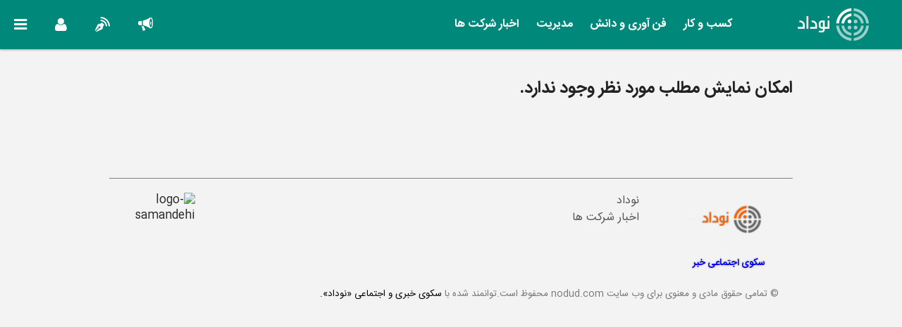

--- FILE ---
content_type: text/html; charset=utf-8
request_url: https://nodud.com/lifestyle/money/1546618687.569875
body_size: 5123
content:
<!doctype html>

<html prefix="og: http://ogp.me/ns# website: http://ogp.me/ns/website# article: http://ogp.me/ns/article#" lang="fa" dir="rtl">
  <head>
    
    <meta charset="utf-8" />
    <meta http-equiv="x-ua-compatible" content="ie=edge" />
    <meta name="viewport" content="width=device-width, initial-scale=1.0" />
    <title>100 میلیون بدهید این خودروها را ببرید ! + عکس</title>
    <meta property="og:title" content="100 میلیون بدهید این خودروها را ببرید ! + عکس" />
    
      <meta name="description" content="لیفان X۵۰ - اتوماتیک با مبلغ ۱۰۰ میلیون تومان در بازار خرید و فروش می شود." />
      <meta property="og:description" content="لیفان X۵۰ - اتوماتیک با مبلغ ۱۰۰ میلیون تومان در بازار خرید و فروش می شود." />
    
    
      
        
          <meta name="keywords" content="خودرو 100 میلیون" />
        
      
    
    <meta property="og:locale" content="fa" />
    <meta property="og:url" content="https://nodud.com/lifestyle/money/1546618687.569875" />
    <meta property="og:site_name" content="نوداد" />
    
    
  
    <meta property="og:type" content="article" />
<meta property="og:article:published_time" content="2019-01-04T21:50:25+03" />
<meta property="og:article:section" content="پول" />
<meta property="og:article:tag" content="خودرو 100 میلیون" />


  

    
  
    
  <meta name="twitter:card" content="summary_large_image" />
  <meta name="twitter:site" content="@nodud_com" />
  
  <meta name="twitter:title" content="100 میلیون بدهید این خودروها را ببرید ! + عکس" />
  <meta name="twitter:description" content="لیفان X۵۰ - اتوماتیک با مبلغ ۱۰۰ میلیون تومان در بازار خرید و فروش می شود." />
  <meta name="twitter:image" content="" />


  


    <link rel="alternate" type="application/rss+xml" title="نوداد RSS Links " href="/feeds/latest/lifestyle/money/rss.xml" />

    
    

    <link rel="stylesheet" href="https://nodud.com/s/rbp/responsive.min.css" />
    <link rel="stylesheet" href="https://nodud.com/s/icomoon/style.min.css" />
    
      <link rel="stylesheet" href="https://nodud.com/s/plyr/plyr.min.css" />
    
    
    
    
    <link rel="stylesheet" href="https://nodud.com/s/snp/css/fonts-fa.min.css" />
    <link rel="stylesheet" href="https://nodud.com/s/snp/css/snp-rtl.min.css?220113172300" />
    <link rel="stylesheet" href="https://nodud.com/s/css/nodud-rtl.min.css" />
    

        <link rel="apple-touch-icon" sizes="57x57" href="https://nodud.com/s/img/favicons/apple-icon-57x57.png">
    <link rel="apple-touch-icon" sizes="60x60" href="https://nodud.com/s/img/favicons/apple-icon-60x60.png">
    <link rel="apple-touch-icon" sizes="72x72" href="https://nodud.com/s/img/favicons/apple-icon-72x72.png">
    <link rel="apple-touch-icon" sizes="76x76" href="https://nodud.com/s/img/favicons/apple-icon-76x76.png">
    <link rel="apple-touch-icon" sizes="114x114" href="https://nodud.com/s/img/favicons/apple-icon-114x114.png">
    <link rel="apple-touch-icon" sizes="120x120" href="https://nodud.com/s/img/favicons/apple-icon-120x120.png">
    <link rel="apple-touch-icon" sizes="144x144" href="https://nodud.com/s/img/favicons/apple-icon-144x144.png">
    <link rel="apple-touch-icon" sizes="152x152" href="https://nodud.com/s/img/favicons/apple-icon-152x152.png">
    <link rel="apple-touch-icon" sizes="180x180" href="https://nodud.com/s/img/favicons/apple-icon-180x180.png">
    <link rel="icon" type="image/png" sizes="192x192"  href="https://nodud.com/s/img/favicons/android-icon-192x192.png">
    <link rel="icon" type="image/png" sizes="32x32" href="https://nodud.com/s/img/favicons/favicon-32x32.png">
    <link rel="icon" type="image/png" sizes="96x96" href="https://nodud.com/s/img/favicons/favicon-96x96.png">
    <link rel="icon" type="image/png" sizes="16x16" href="https://nodud.com/s/img/favicons/favicon-16x16.png">
    <link rel="manifest" href="https://nodud.com/s/img/favicons/manifest.json">
    <meta name="msapplication-TileColor" content="#ffffff" />
    <meta name="msapplication-TileImage" content="https://nodud.com/s/img/favicons/ms-icon-144x144.png" />
    <meta name="theme-color" content="#ffffff" />

    <link href="/feeds/latest/articles.xml" type="application/atom+xml" rel="alternate" title="تازه ترین نوشتارها" />
    <link href="/feeds/latest/albums/images.xml" type="application/atom+xml" rel="alternate" title="آخرین تصاویر آلبوم" />

    
    
      <!-- Global site tag (gtag.js) - Google Analytics -->
      <script async src="https://www.googletagmanager.com/gtag/js?id=G-NG0S7M51JP"></script>
      <script>
        window.dataLayer = window.dataLayer || [];
        function gtag(){dataLayer.push(arguments);}
        gtag('js', new Date());

        gtag('config', 'G-NG0S7M51JP');
      </script>
    
    
  </head>
  <body itemscope itemtype="http://schema.org/WebPage" >
    
      
    
    <meta itemprop="name" content="نوداد" />
    <meta itemprop="headline" content="100 میلیون بدهید این خودروها را ببرید ! + عکس" />
    <meta itemprop="description" content="لیفان X۵۰ - اتوماتیک با مبلغ ۱۰۰ میلیون تومان در بازار خرید و فروش می شود." />
    
      

<header class="top">
  
    <a href="/" title="سکوی اجتماعی خبر">
      <div class="logo">
        <img class="normal" src="https://nodud.com/s/img/logo.png" alt="نوداد">
        <img class="small" src="https://nodud.com/s/img/logo-small.png" alt="نوداد">
      </div>
    </a>
    
      <nav itemscope itemtype="http://schema.org/SiteNavigationElement" role="navigation">
        <ol>
        
          
        
          
        
          
        
          
        
          
        
          
            <li itemprop="name"><a itemprop="url"  href="/business/">کسب و کار</a></li>
          
        
          
        
          
            <li itemprop="name"><a itemprop="url"  href="/tech/">فن آوری و دانش</a></li>
          
        
          
            <li itemprop="name"><a itemprop="url"  href="/management/">مدیریت</a></li>
          
        
          
        
          
        
          
        
          
        
          
            <li itemprop="name"><a itemprop="url"  href="/companynews/">اخبار شرکت ها</a></li>
          
        
        </ol>
      </nav>
    
  
  
    <ol class="side-nav">
      
      <li class="ads"><a href="/p/bnrs/" title="تبلیغات در نوداد"><i class="icon-ads"></i></a></li>
      
        
        <li class="citizenjournalism"><a href="/citizen-journalism/" title="شهروند خبرنگاری: پس از ثبت نام در سایت می‌توانید با نام خودتان برایمان خبر، عکس و ویدیو ارسال نمایید."><i class="icon-pen"></i></a></li>
      
      <li class="user dropdown">
        <a href="#">
          
            <span class="icon-user"></span>
          
        </a>
        <ol>
          
            <li><a href="/users/account/signup">ثبت نام</a></li>
            <li><a href="/users/account/login?next=/tags/28101/">ورود</a></li>
          
        </ol>
      </li>
      <li class="full-nav"><a href="#"><span class="icon-bars"></span></a></li>
    </ol>
  
</header>

  <div id="full-nav-container">
    <div class="container">
      <div class="head">
        <button type="button" class="close-btn"><i class="icon-close"></i></button>
        <a href="/" title="سکوی اجتماعی خبر">
          <div class="logo">
            <img src="https://nodud.com/s/img/logo.png" alt="نوداد">
          </div>
        </a>
        <hr>
      </div>
      <div class="row equal-height">
        
          <nav itemscope itemtype="http://schema.org/SiteNavigationElement">
            
              <div class="col-xxs-12 col-xs-6 col-m-4 col-l-2">
                <a itemprop="url" href="/other/"><h4 itemprop="name" class="center">گوناگون</h4></a>
                <div class="divider"></div>
                  
                    <ul itemscope itemtype="http://schema.org/SiteNavigationElement">
                      
                        <li>
                          <a itemprop="url" href="/other/politics/"><h5 itemprop="name">سیاسی</h5></a>
                          
                        </li>
                      
                        <li>
                          <a itemprop="url" href="/other/cinemaandtv/"><h5 itemprop="name">سینما، تئاتر و تلویزیون</h5></a>
                          
                        </li>
                      
                        <li>
                          <a itemprop="url" href="/other/urban/"><h5 itemprop="name">شهری و رفاهی</h5></a>
                          
                        </li>
                      
                        <li>
                          <a itemprop="url" href="/other/social/"><h5 itemprop="name">اجتماعی ، انتظامی و قضایی</h5></a>
                          
                        </li>
                      
                        <li>
                          <a itemprop="url" href="/other/afghanistan/"><h5 itemprop="name">افغانستان</h5></a>
                          
                        </li>
                      
                        <li>
                          <a itemprop="url" href="/other/healthcare/"><h5 itemprop="name">بهداشت و درمان</h5></a>
                          
                        </li>
                      
                        <li>
                          <a itemprop="url" href="/other/educators/"><h5 itemprop="name">فرهنگیان</h5></a>
                          
                        </li>
                      
                        <li>
                          <a itemprop="url" href="/other/cultureandart/"><h5 itemprop="name">تاریخ، فرهنگ، هنر و معماری</h5></a>
                          
                        </li>
                      
                        <li>
                          <a itemprop="url" href="/other/vehiclesandaviation/"><h5 itemprop="name">خودرو و هوانوردی</h5></a>
                          
                        </li>
                      
                        <li>
                          <a itemprop="url" href="/other/media/"><h5 itemprop="name">منتخب رسانه ها</h5></a>
                          
                        </li>
                      
                    </ul>
                  
              </div>
            
              <div class="col-xxs-12 col-xs-6 col-m-4 col-l-2">
                <a itemprop="url" href="/entertainment/"><h4 itemprop="name" class="center">سرگرمی</h4></a>
                <div class="divider"></div>
                  
                    <ul itemscope itemtype="http://schema.org/SiteNavigationElement">
                      
                        <li>
                          <a itemprop="url" href="/entertainment/movies/"><h5 itemprop="name">فیلم و سریال</h5></a>
                          
                        </li>
                      
                        <li>
                          <a itemprop="url" href="/entertainment/videoclip/"><h5 itemprop="name">کلیپ کوتاه</h5></a>
                          
                        </li>
                      
                        <li>
                          <a itemprop="url" href="/entertainment/music/"><h5 itemprop="name">موسیقی</h5></a>
                          
                        </li>
                      
                        <li>
                          <a itemprop="url" href="/entertainment/apps/"><h5 itemprop="name">اپلیکیشن ها</h5></a>
                          
                        </li>
                      
                        <li>
                          <a itemprop="url" href="/entertainment/games/"><h5 itemprop="name">بازی</h5></a>
                          
                        </li>
                      
                        <li>
                          <a itemprop="url" href="/entertainment/shortstories/"><h5 itemprop="name">داستانهای کوتاه</h5></a>
                          
                        </li>
                      
                        <li>
                          <a itemprop="url" href="/entertainment/joke/"><h5 itemprop="name">طنز</h5></a>
                          
                        </li>
                      
                        <li>
                          <a itemprop="url" href="/entertainment/horoscopy/"><h5 itemprop="name">فال و طالع بینی</h5></a>
                          
                        </li>
                      
                    </ul>
                  
              </div>
            
              <div class="col-xxs-12 col-xs-6 col-m-4 col-l-2">
                <a itemprop="url" href="/lifestyle/"><h4 itemprop="name" class="center">سبک زندگی</h4></a>
                <div class="divider"></div>
                  
                    <ul itemscope itemtype="http://schema.org/SiteNavigationElement">
                      
                        <li>
                          <a itemprop="url" href="/lifestyle/fashion/"><h5 itemprop="name">مد و لباس</h5></a>
                          
                        </li>
                      
                        <li>
                          <a itemprop="url" href="/lifestyle/family/"><h5 itemprop="name">خانواده، فرهنگ و ادب و تربیت</h5></a>
                          
                        </li>
                      
                        <li>
                          <a itemprop="url" href="/lifestyle/decoration/"><h5 itemprop="name">دکوراسیون</h5></a>
                          
                        </li>
                      
                        <li>
                          <a itemprop="url" href="/lifestyle/greenery/"><h5 itemprop="name">گل و گیاه</h5></a>
                          
                        </li>
                      
                        <li>
                          <a itemprop="url" href="/lifestyle/makeup/"><h5 itemprop="name">آرایش</h5></a>
                          
                        </li>
                      
                        <li>
                          <a itemprop="url" href="/lifestyle/cooking/"><h5 itemprop="name">آشپزی</h5></a>
                          
                        </li>
                      
                        <li>
                          <a itemprop="url" href="/lifestyle/money/"><h5 itemprop="name">پول</h5></a>
                          
                        </li>
                      
                        <li>
                          <a itemprop="url" href="/lifestyle/tricks/"><h5 itemprop="name">ترفندها</h5></a>
                          
                        </li>
                      
                        <li>
                          <a itemprop="url" href="/lifestyle/celebrities/"><h5 itemprop="name">چهره ها</h5></a>
                          
                        </li>
                      
                        <li>
                          <a itemprop="url" href="/lifestyle/success/"><h5 itemprop="name">موفقیت</h5></a>
                          
                        </li>
                      
                    </ul>
                  
              </div>
            
              <div class="col-xxs-12 col-xs-6 col-m-4 col-l-2">
                <a itemprop="url" href="/health/"><h4 itemprop="name" class="center">سلامت</h4></a>
                <div class="divider"></div>
                  
                    <ul itemscope itemtype="http://schema.org/SiteNavigationElement">
                      
                        <li>
                          <a itemprop="url" href="/health/skinandhair/"><h5 itemprop="name">پوست و مو</h5></a>
                          
                        </li>
                      
                        <li>
                          <a itemprop="url" href="/health/nutrition/"><h5 itemprop="name">تغذیه</h5></a>
                          
                        </li>
                      
                        <li>
                          <a itemprop="url" href="/health/fitness/"><h5 itemprop="name">تناسب اندام</h5></a>
                          
                        </li>
                      
                        <li>
                          <a itemprop="url" href="/health/healthy/"><h5 itemprop="name">تندرستی</h5></a>
                          
                        </li>
                      
                        <li>
                          <a itemprop="url" href="/health/psychology/"><h5 itemprop="name">روانشناسی</h5></a>
                          
                        </li>
                      
                        <li>
                          <a itemprop="url" href="/health/motherandchild/"><h5 itemprop="name">مادر و کودک</h5></a>
                          
                        </li>
                      
                    </ul>
                  
              </div>
            
              <div class="col-xxs-12 col-xs-6 col-m-4 col-l-2">
                <a itemprop="url" href="/incidents/"><h4 itemprop="name" class="center">حوادث</h4></a>
                <div class="divider"></div>
                  
                    <ul itemscope itemtype="http://schema.org/SiteNavigationElement">
                      
                        <li>
                          <a itemprop="url" href="/incidents/fraud/"><h5 itemprop="name">کلاهبرداری و سرقت</h5></a>
                          
                        </li>
                      
                        <li>
                          <a itemprop="url" href="/incidents/naturalenvironment/"><h5 itemprop="name">محیط زیست</h5></a>
                          
                        </li>
                      
                        <li>
                          <a itemprop="url" href="/incidents/naturaldisaster/"><h5 itemprop="name">بلایای طبیعی</h5></a>
                          
                        </li>
                      
                        <li>
                          <a itemprop="url" href="/incidents/accidents/"><h5 itemprop="name">تصادفات</h5></a>
                          
                        </li>
                      
                        <li>
                          <a itemprop="url" href="/incidents/criminal/"><h5 itemprop="name">جنایی</h5></a>
                          
                        </li>
                      
                        <li>
                          <a itemprop="url" href="/incidents/others/"><h5 itemprop="name">سایر حوادث</h5></a>
                          
                        </li>
                      
                        <li>
                          <a itemprop="url" href="/incidents/gossip/"><h5 itemprop="name">شایعات</h5></a>
                          
                        </li>
                      
                    </ul>
                  
              </div>
            
              <div class="col-xxs-12 col-xs-6 col-m-4 col-l-2">
                <a itemprop="url" href="/business/"><h4 itemprop="name" class="center">کسب و کار</h4></a>
                <div class="divider"></div>
                  
                    <ul itemscope itemtype="http://schema.org/SiteNavigationElement">
                      
                        <li>
                          <a itemprop="url" href="/business/startup/"><h5 itemprop="name">استارت آپ</h5></a>
                          
                        </li>
                      
                        <li>
                          <a itemprop="url" href="/business/moneyandfinance/"><h5 itemprop="name">پولی و مالی</h5></a>
                          
                        </li>
                      
                        <li>
                          <a itemprop="url" href="/business/retail/"><h5 itemprop="name">خرده فروشی</h5></a>
                          
                        </li>
                      
                        <li>
                          <a itemprop="url" href="/business/digitalmarketing/"><h5 itemprop="name">دیجیتال مارکتینگ</h5></a>
                          
                        </li>
                      
                    </ul>
                  
              </div>
            
              <div class="col-xxs-12 col-xs-6 col-m-4 col-l-2">
                <a itemprop="url" href="/tourism/"><h4 itemprop="name" class="center">گردشگری</h4></a>
                <div class="divider"></div>
                  
                    <ul itemscope itemtype="http://schema.org/SiteNavigationElement">
                      
                        <li>
                          <a itemprop="url" href="/tourism/tourisminiran/"><h5 itemprop="name">ایرانگردی</h5></a>
                          
                        </li>
                      
                        <li>
                          <a itemprop="url" href="/tourism/globetrotting/"><h5 itemprop="name">جهانگردی</h5></a>
                          
                        </li>
                      
                        <li>
                          <a itemprop="url" href="/tourism/tourismquickfacts/"><h5 itemprop="name">دانستنیهای گردشگری</h5></a>
                          
                        </li>
                      
                    </ul>
                  
              </div>
            
              <div class="col-xxs-12 col-xs-6 col-m-4 col-l-2">
                <a itemprop="url" href="/tech/"><h4 itemprop="name" class="center">فن آوری و دانش</h4></a>
                <div class="divider"></div>
                  
                    <ul itemscope itemtype="http://schema.org/SiteNavigationElement">
                      
                        <li>
                          <a itemprop="url" href="/tech/technology/"><h5 itemprop="name">تکنولوژی</h5></a>
                          
                        </li>
                      
                        <li>
                          <a itemprop="url" href="/tech/knowledge/"><h5 itemprop="name">دانش</h5></a>
                          
                        </li>
                      
                    </ul>
                  
              </div>
            
              <div class="col-xxs-12 col-xs-6 col-m-4 col-l-2">
                <a itemprop="url" href="/management/"><h4 itemprop="name" class="center">مدیریت</h4></a>
                <div class="divider"></div>
                  
                    <ul itemscope itemtype="http://schema.org/SiteNavigationElement">
                      
                        <li>
                          <a itemprop="url" href="/management/humancapital/"><h5 itemprop="name">سرمایه انسانی</h5></a>
                          
                        </li>
                      
                    </ul>
                  
              </div>
            
              <div class="col-xxs-12 col-xs-6 col-m-4 col-l-2">
                <a itemprop="url" href="/sports/"><h4 itemprop="name" class="center">ورزش</h4></a>
                <div class="divider"></div>
                  
                    <ul itemscope itemtype="http://schema.org/SiteNavigationElement">
                      
                        <li>
                          <a itemprop="url" href="/sports/football/"><h5 itemprop="name">فوتبال</h5></a>
                          
                        </li>
                      
                        <li>
                          <a itemprop="url" href="/sports/minusfootball/"><h5 itemprop="name">منهای فوتبال</h5></a>
                          
                        </li>
                      
                    </ul>
                  
              </div>
            
              <div class="col-xxs-12 col-xs-6 col-m-4 col-l-2">
                <a itemprop="url" href="/videos/"><h4 itemprop="name" class="center">ویدئوها</h4></a>
                <div class="divider"></div>
                  
              </div>
            
              <div class="col-xxs-12 col-xs-6 col-m-4 col-l-2">
                <a itemprop="url" href="/audios/"><h4 itemprop="name" class="center">پرونده های صوتی</h4></a>
                <div class="divider"></div>
                  
              </div>
            
              <div class="col-xxs-12 col-xs-6 col-m-4 col-l-2">
                <a itemprop="url" href="/albums/"><h4 itemprop="name" class="center">آلبوم های تصویری</h4></a>
                <div class="divider"></div>
                  
              </div>
            
              <div class="col-xxs-12 col-xs-6 col-m-4 col-l-2">
                <a itemprop="url" href="/companynews/"><h4 itemprop="name" class="center">اخبار شرکت ها</h4></a>
                <div class="divider"></div>
                  
              </div>
            
          </nav>
        
      </div>
    </div>
  </div>

    

    
      <div class="container">
        
        
  
    <h2>امکان نمایش مطلب مورد نظر وجود ندارد.</h2>
  

      </div>
    

    
      
<footer class="container">
  <div class="row">
    <div itemscope itemtype="http://schema.org/WebSite" class="col-xxs-6 col-s-2">
      <a itemprop="url" href="https://nodud.com">
        <img itemprop="image" class="logo" src="https://nodud.com/s/img/nodud.png" alt="نوداد">
        <p class="text-center slogan">سکوی اجتماعی خبر</p>
        <meta itemprop="name" content="نوداد" />
        <meta itemprop="description" content="سکوی اجتماعی خبر" />
        
          <meta itemprop="sameAs" content="https://twitter.com/nodud_com" />
        
        
          <meta itemprop="sameAs" content="https://www.facebook.com/nodud.news" />
        
        
        
      </a>
    </div>
    <div class="col-xxs-6 col-s-2">
      <ol>
        <li><a href="/">نوداد</a></li>
        <li><a href="/companynews/">اخبار شرکت ها</a></li>
        
        
        
        
      </ol>
    </div>
    <div class="col-xxs-6 col-s-6">
      <ol>
        
        
        
        
        
        
      </ol>
    </div>
    
      <div class="col-xxs-6 col-s-2">
        <ol>
          <li><img id='jzpewlaofukzjxlzoeuk' style='cursor:pointer' onclick='window.open("https://logo.samandehi.ir/Verify.aspx?id=74618&p=jyoeaodsgvkarfthmcsi", "Popup","toolbar=no, scrollbars=no, location=no, statusbar=no, menubar=no, resizable=0, width=450, height=630, top=30")' alt='logo-samandehi' src='https://logo.samandehi.ir/logo.aspx?id=74618&p=yndtshwlwlbqnbpdaqgw'/></li>
        </ol>
      </div>
    
  </div>
  <div class="row">
    <div class="col-xxs-12 copyright">
      <p class="pull">&copy; تمامی حقوق مادی و معنوی برای وب سایت nodud.com محفوظ است.</p>
      <p class="pull">توانمند شده با  <a href="http://zigotec.com/">سکوی خبری و اجتماعی «نوداد».</a></p>
    </div>
  </div>
</footer>
    

    
    

    <script type="text/javascript">
      window.lazySizesConfig = window.lazySizesConfig || {};
      window.lazySizesConfig.init = false;
    </script>
    <script src="https://nodud.com/s/lazysizes/lazysizes.min.js"></script>
    <script src="https://nodud.com/s/cookie/js.cookie.min.js"></script>
    
      <script src="https://nodud.com/s/jquery/jquery-2.2.3.min.js"></script>
    
    <script src="https://nodud.com/s/rbp/responsive.min.js"></script>
    
      <script src="https://nodud.com/s/plyr/plyr.min.js"></script>
    
    <script src="https://nodud.com/s/theia/theia-sticky-sidebar.min.js"></script>
    
    <script type="text/javascript">_DEBUG=false;_DIR="rtl";_START="right";_END="left"; _DOMAIN="nodud.com"; _VP='plyr'; DISABLE_HOSTED_VIDEO=false;</script>
    <script src="https://nodud.com/s/snp/js/snp.min.js?220113172300"></script>
    <script src="https://nodud.com/s/js/nodud.min.js"></script>

    

    
        <script>
          (function(i,s,o,g,r,a,m){i['GoogleAnalyticsObject']=r;i[r]=i[r]||function(){
          (i[r].q=i[r].q||[]).push(arguments)},i[r].l=1*new Date();a=s.createElement(o),
          m=s.getElementsByTagName(o)[0];a.async=1;a.src=g;m.parentNode.insertBefore(a,m)
          })(window,document,'script','https://www.google-analytics.com/analytics.js','ga');
          ga('create', 'UA-107113658-1', 'auto');
          ga('send', 'pageview');
        </script>
    

    

    
    
  
  

    
  
  
  
  
  
  
  
  
  <!-- AkhbarRasmi Widget Code --><script type="text/javascript">(function() { var arScript = document.createElement('script'); arScript.type ='text/javascript'; arScript.async = true; arScript.src = 'https://nwe.akhbarrasmi.com/arnw.js'; (document.getElementsByTagName('head')[0] || document.getElementsByTagName('body')[0]).appendChild(arScript); })();</script><!-- End AkhbarRasmi Widget Code -->
  
  

  <script defer src="https://static.cloudflareinsights.com/beacon.min.js/vcd15cbe7772f49c399c6a5babf22c1241717689176015" integrity="sha512-ZpsOmlRQV6y907TI0dKBHq9Md29nnaEIPlkf84rnaERnq6zvWvPUqr2ft8M1aS28oN72PdrCzSjY4U6VaAw1EQ==" data-cf-beacon='{"version":"2024.11.0","token":"e81a7ec25a424be09415ab7237f6cadf","r":1,"server_timing":{"name":{"cfCacheStatus":true,"cfEdge":true,"cfExtPri":true,"cfL4":true,"cfOrigin":true,"cfSpeedBrain":true},"location_startswith":null}}' crossorigin="anonymous"></script>
</body>
</html>


--- FILE ---
content_type: text/css
request_url: https://nodud.com/s/snp/css/fonts-fa.min.css
body_size: -311
content:
@font-face{font-family:IRANSans;font-style:normal;font-weight:700;src:url(../fnt/IRANSansWeb_Bold.eot);src:url(../fnt/IRANSansWeb_Bold.eot?#iefix) format("embedded-opentype"),url(../fnt/IRANSansWeb_Bold.woff2) format("woff2"),url(../fnt/IRANSansWeb_Bold.woff) format("woff"),url(../fnt/IRANSansWeb_Bold.ttf) format("truetype")}@font-face{font-family:IRANSans;font-style:normal;font-weight:500;src:url(../fnt/IRANSansWeb_Medium.eot);src:url(../fnt/IRANSansWeb_Medium.eot?#iefix) format("embedded-opentype"),url(../fnt/IRANSansWeb_Medium.woff2) format("woff2"),url(../fnt/IRANSansWeb_Medium.woff) format("woff"),url(../fnt/IRANSansWeb_Medium.ttf) format("truetype")}@font-face{font-family:IRANSans;font-style:normal;font-weight:300;src:url(../fnt/IRANSansWeb_Light.eot);src:url(../fnt/IRANSansWeb_Light.eot?#iefix) format("embedded-opentype"),url(../fnt/IRANSansWeb_Light.woff2) format("woff2"),url(../fnt/IRANSansWeb_Light.woff) format("woff"),url(../fnt/IRANSansWeb_Light.ttf) format("truetype")}@font-face{font-family:IRANSans;font-style:normal;font-weight:200;src:url(../fnt/IRANSansWeb_UltraLight.eot);src:url(../fnt/IRANSansWeb_UltraLight.eot?#iefix) format("embedded-opentype"),url(../fnt/IRANSansWeb_UltraLight.woff2) format("woff2"),url(../fnt/IRANSansWeb_UltraLight.woff) format("woff"),url(../fnt/IRANSansWeb_UltraLight.ttf) format("truetype")}@font-face{font-family:IRANSans;font-style:normal;font-weight:400;src:url(../fnt/IRANSansWeb.eot);src:url(../fnt/IRANSansWeb.eot?#iefix) format("embedded-opentype"),url(../fnt/IRANSansWeb.woff2) format("woff2"),url(../fnt/IRANSansWeb.woff) format("woff"),url(../fnt/IRANSansWeb.ttf) format("truetype")}

--- FILE ---
content_type: application/javascript; charset=utf-8
request_url: https://nodud.com/s/theia/theia-sticky-sidebar.min.js
body_size: 1136
content:
(function($){$.fn.theiaStickySidebar=function(options){var defaults={containerSelector:"",additionalMarginTop:0,additionalMarginBottom:0,updateSidebarHeight:true,minWidth:0,disableOnResponsiveLayouts:true,sidebarBehavior:"modern"};options=$.extend(defaults,options);options.additionalMarginTop=parseInt(options.additionalMarginTop)||0;options.additionalMarginBottom=parseInt(options.additionalMarginBottom)||0;tryInitOrHookIntoEvents(options,this);function tryInitOrHookIntoEvents(options,$that){var success=tryInit(options,$that);if(!success){console.log("TST: Body width smaller than options.minWidth. Init is delayed.");$(document).scroll(function(options,$that){return function(evt){var success=tryInit(options,$that);if(success){$(this).unbind(evt)}}}(options,$that));$(window).resize(function(options,$that){return function(evt){var success=tryInit(options,$that);if(success){$(this).unbind(evt)}}}(options,$that))}}function tryInit(options,$that){if(options.initialized===true){return true}if($("body").width()<options.minWidth){return false}init(options,$that);return true}function init(options,$that){options.initialized=true;$("head").append($('<style>.theiaStickySidebar:after {content: ""; display: table; clear: both;}</style>'));$that.each(function(){var o={};o.sidebar=$(this);o.options=options||{};o.container=$(o.options.containerSelector);if(o.container.length==0){o.container=o.sidebar.parent()}o.sidebar.parents().css("-webkit-transform","none");o.sidebar.css({position:"relative",overflow:"visible","-webkit-box-sizing":"border-box","-moz-box-sizing":"border-box","box-sizing":"border-box"});o.stickySidebar=o.sidebar.find(".theiaStickySidebar");if(o.stickySidebar.length==0){var javaScriptMIMETypes=/(?:text|application)\/(?:x-)?(?:javascript|ecmascript)/i;o.sidebar.find("script").filter(function(index,script){return script.type.length===0||script.type.match(javaScriptMIMETypes)}).remove();o.stickySidebar=$("<div>").addClass("theiaStickySidebar").append(o.sidebar.children());o.sidebar.append(o.stickySidebar)}o.marginTop=parseInt(o.sidebar.css("margin-top"));o.marginBottom=parseInt(o.sidebar.css("margin-bottom"));o.paddingTop=parseInt(o.sidebar.css("padding-top"));o.paddingBottom=parseInt(o.sidebar.css("padding-bottom"));var collapsedTopHeight=o.stickySidebar.offset().top;var collapsedBottomHeight=o.stickySidebar.outerHeight();o.stickySidebar.css("padding-top",1);o.stickySidebar.css("padding-bottom",1);collapsedTopHeight-=o.stickySidebar.offset().top;collapsedBottomHeight=o.stickySidebar.outerHeight()-collapsedBottomHeight-collapsedTopHeight;if(collapsedTopHeight==0){o.stickySidebar.css("padding-top",0);o.stickySidebarPaddingTop=0}else{o.stickySidebarPaddingTop=1}if(collapsedBottomHeight==0){o.stickySidebar.css("padding-bottom",0);o.stickySidebarPaddingBottom=0}else{o.stickySidebarPaddingBottom=1}o.previousScrollTop=null;o.fixedScrollTop=0;resetSidebar();o.onScroll=function(o){if(!o.stickySidebar.is(":visible")){return}if($("body").width()<o.options.minWidth){resetSidebar();return}if(o.options.disableOnResponsiveLayouts){var sidebarWidth=o.sidebar.outerWidth(o.sidebar.css("float")=="none");if(sidebarWidth+50>o.container.width()){resetSidebar();return}}var scrollTop=$(document).scrollTop();var position="static";if(scrollTop>=o.container.offset().top+(o.paddingTop+o.marginTop-o.options.additionalMarginTop)){var offsetTop=o.paddingTop+o.marginTop+options.additionalMarginTop;var offsetBottom=o.paddingBottom+o.marginBottom+options.additionalMarginBottom;var containerTop=o.container.offset().top;var containerBottom=o.container.offset().top+getClearedHeight(o.container);var windowOffsetTop=0+options.additionalMarginTop;var windowOffsetBottom;var sidebarSmallerThanWindow=o.stickySidebar.outerHeight()+offsetTop+offsetBottom<$(window).height();if(sidebarSmallerThanWindow){windowOffsetBottom=windowOffsetTop+o.stickySidebar.outerHeight()}else{windowOffsetBottom=$(window).height()-o.marginBottom-o.paddingBottom-options.additionalMarginBottom}var staticLimitTop=containerTop-scrollTop+o.paddingTop+o.marginTop;var staticLimitBottom=containerBottom-scrollTop-o.paddingBottom-o.marginBottom;var top=o.stickySidebar.offset().top-scrollTop;var scrollTopDiff=o.previousScrollTop-scrollTop;if(o.stickySidebar.css("position")=="fixed"){if(o.options.sidebarBehavior=="modern"){top+=scrollTopDiff}}if(o.options.sidebarBehavior=="stick-to-top"){top=options.additionalMarginTop}if(o.options.sidebarBehavior=="stick-to-bottom"){top=windowOffsetBottom-o.stickySidebar.outerHeight()}if(scrollTopDiff>0){top=Math.min(top,windowOffsetTop)}else{top=Math.max(top,windowOffsetBottom-o.stickySidebar.outerHeight())}top=Math.max(top,staticLimitTop);top=Math.min(top,staticLimitBottom-o.stickySidebar.outerHeight());var sidebarSameHeightAsContainer=o.container.height()==o.stickySidebar.outerHeight();if(!sidebarSameHeightAsContainer&&top==windowOffsetTop){position="fixed"}else if(!sidebarSameHeightAsContainer&&top==windowOffsetBottom-o.stickySidebar.outerHeight()){position="fixed"}else if(scrollTop+top-o.sidebar.offset().top-o.paddingTop<=options.additionalMarginTop){position="static"}else{position="absolute"}}if(position=="fixed"){o.stickySidebar.css({position:"fixed",width:o.sidebar.width(),top:top,left:o.sidebar.offset().left+parseInt(o.sidebar.css("padding-left"))})}else if(position=="absolute"){var css={};if(o.stickySidebar.css("position")!="absolute"){css.position="absolute";css.top=scrollTop+top-o.sidebar.offset().top-o.stickySidebarPaddingTop-o.stickySidebarPaddingBottom}css.width=o.sidebar.width();css.left="";o.stickySidebar.css(css)}else if(position=="static"){resetSidebar()}if(position!="static"){if(o.options.updateSidebarHeight==true){o.sidebar.css({"min-height":o.stickySidebar.outerHeight()+o.stickySidebar.offset().top-o.sidebar.offset().top+o.paddingBottom})}}o.previousScrollTop=scrollTop};o.onScroll(o);$(document).scroll(function(o){return function(){o.onScroll(o)}}(o));$(window).resize(function(o){return function(){o.stickySidebar.css({position:"static"});o.onScroll(o)}}(o));function resetSidebar(){o.fixedScrollTop=0;o.sidebar.css({"min-height":"1px"});o.stickySidebar.css({position:"static",width:""})}function getClearedHeight(e){var height=e.height();e.children().each(function(){height=Math.max(height,$(this).height())});return height}})}}})(jQuery);